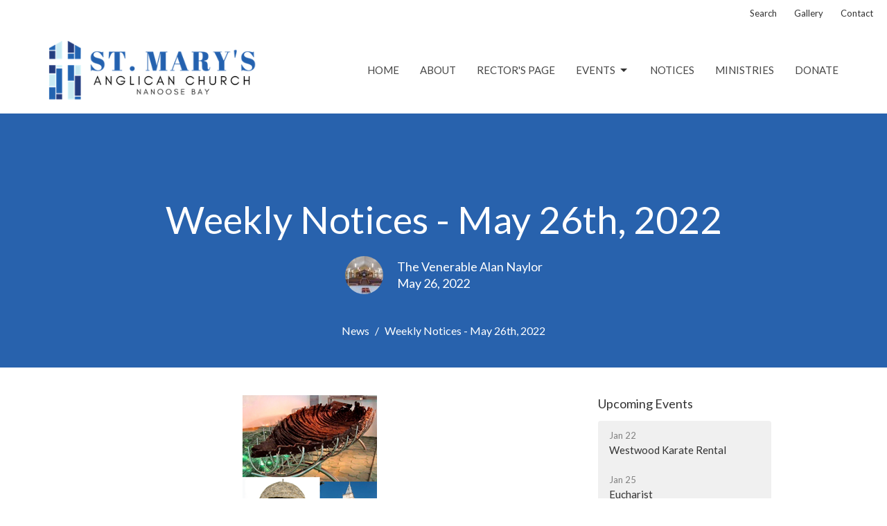

--- FILE ---
content_type: text/html; charset=utf-8
request_url: https://www.stmarynb.ca/news/weekly-notices-may-26th-2022
body_size: 27657
content:
<!DOCTYPE html>
<html lang="en">
  <head>
  <meta charset="UTF-8">
  <meta content="IE=edge,chrome=1" http-equiv="X-UA-Compatible"/>
  <meta content="width=device-width, initial-scale=1.0" name="viewport"/>
  <meta content="St. Mary&#39;s Anglican Church" name="author"/>
  <title>
    Weekly Notices - May 26th, 2022 | St. Mary&#39;s Anglican Church
  </title>
  
      <meta name="description" content="From the Rector&#39;s Desk
Today is Ascension Day.  When I was growing up it was always a public holiday and in many (mainly European) countries it still is, but not here! Although it’s regarded as one of the seven “principal” Christian feasts (along with Christmas, Epiphany, Easter, Pentecost,..." />

    <meta name="robots" content="index,follow" />
  
  <!-- social meta start -->
  <meta property="og:site_name" content="St. Mary&#39;s Anglican Church" />
  <meta property="og:title" content="Weekly Notices - May 26th, 2022" />
  <meta property="og:url" content="https://www.stmarynb.ca/news/weekly-notices-may-26th-2022"/>
  <meta property="og:type" content="article" />
  <meta property="og:description" content="From the Rector&#39;s Desk
Today is Ascension Day.  When I was growing up it was always a public holiday and in many (mainly European) countries it still is, but not here! Although it’s regarded as one of the seven “principal” Christian feasts (along with Christmas, Epiphany, Easter, Pentecost,..." />
      <meta property="og:image" content="https://dq5pwpg1q8ru0.cloudfront.net/2022/05/26/20/53/04/89473f0f-1d5a-4c49-8398-66a93cc241cd/photo.png" />
    <meta property="og:image:width" content="194" />
    <meta property="og:image:height" content="262" />
  <meta itemprop="name" content="Weekly Notices - May 26th, 2022">
<!-- social meta end -->

  <link href="https://dq5pwpg1q8ru0.cloudfront.net/2020/10/29/22/18/34/4703f40d-0833-45fc-a075-996e70ec5b3e/favicon.ico" rel="shortcut icon" type="image/x-icon" />
  <meta name="csrf-param" content="authenticity_token" />
<meta name="csrf-token" content="xcBl+5GV+o9yLVO7hv1xVqeAP8VbSdRzF4fULdtFUiYBQxXd8TUt1znKL6/D4xIrb7t848YZpPy+8Xyb+4jk0A==" />

  <link rel="preconnect" href="https://fonts.gstatic.com/" crossorigin>
  <link rel="preload" href="/fonts/fontawesome/webfont.woff?v=3.2.1" as="font" type="font/woff" crossorigin>

  <link rel="stylesheet" media="all" href="/themes/stylesheet.css?timestamp=2026-01-21+10%3A27%3A51+-0800" />
  <link rel="stylesheet" media="print" href="https://dq5pwpg1q8ru0.cloudfront.net/assets/print-c1b49d74baf454d41a08041bb7881e34979fe0b297fba593578d70ec8cc515fd.css" />

	<link href="https://fonts.googleapis.com/css?family=Lato:400,400i,700,700i|Lato:400,400i,700,700i&amp;display=swap" rel="stylesheet" type="text/css" async="async" />
  

  <script src="https://dq5pwpg1q8ru0.cloudfront.net/assets/application-baedfe927b756976bd996cb2c71963c5d82c94e444650affbb4162574b24b761.js"></script>
  <script src="https://dq5pwpg1q8ru0.cloudfront.net/packs/js/application-48235911dc1b5b550236.js"></script>
  <script src="https://cdnjs.cloudflare.com/ajax/libs/handlebars.js/4.7.7/handlebars.min.js" defer="defer"></script>


  <!--[if lt IE 9]>
  <script src="https://dq5pwpg1q8ru0.cloudfront.net/javascripts/html5shiv.js"></script>
  <script src="https://dq5pwpg1q8ru0.cloudfront.net/javascripts/respond.min.js"></script>
  <![endif]-->


      <script>
        var _gaq = _gaq || [];
        _gaq.push(['_setAccount', 'UA-70955321-52']);
        _gaq.push(['_trackPageview']);

          // rollup tracker
          _gaq.push(['rollupTracker._setAccount','UA-18858190-52']);
          _gaq.push(['rollupTracker._trackPageview']);

        (function() {
          var ga = document.createElement('script'); ga.type = 'text/javascript'; ga.async = true;
          ga.src = ('https:' == document.location.protocol ? 'https://ssl' : 'http://www') + '.google-analytics.com/ga.js';
          var s = document.getElementsByTagName('script')[0]; s.parentNode.insertBefore(ga, s);
        })();
      </script>


  


</head>

  <body class=" body_news_post_420 scroll-to-anchor     relative d-flex flex-column">
      <div class="d-flex ">
        <div class="site-content-container">
    

  <div class="system">
  </div>

  <div id="top-menus-container">
    <div id="top-menus">
  <div id="alert-container">
  </div>


  <div class="js-menus   bg-none z-index-navbar">
      <nav class="header-layout-topbar relative px-1 bg-default bg-none %>">
    <div class="pos pos-cover bg-default js-main-menu-background-opacity" style="opacity: 1.0;"></div>
    <ul class="topbar-nav topbar-right ">


        <li class="mr-auto">
          
        </li>





        <li>
          <a class="btn btn-link-default btn-sm" href="/search">Search</a>
        </li>

          <li class="topbar-menu-item hidden-xs">
              <a class="btn btn-link-default btn-sm" href="/event-gallery">Gallery</a>
          </li>

          <li class="topbar-menu-item hidden-xs">
              <a class="btn btn-link-default btn-sm" href="/contact">Contact</a>
          </li>



          


    </ul>
  </nav>

    <div id="main-menu-container">
      
<nav id="main_menu" class="relative bg-default bg-none p-2 p-md-3">
  <div class="bg-default pos pos-cover js-main-menu-background-opacity" style="opacity:1.0;"></div>
  <div class="container d-md-flex flex-wrap ">
    <div class="relative d-flex d-md-block mr-md-3 flex-shrink-0">
      

    <a class="main-menu-logo main-menu-grenville-logo " href="/">
      <img alt="St. Mary&#39;s Anglican Church" class="logo-size-large" src="https://dq5pwpg1q8ru0.cloudfront.net/2021/11/10/13/06/16/f48267cb-6da7-4bdc-9aca-d0f52ba1b07c/st.%20marys.png" />
</a>


        <button type="button" class="btn bg-none p-1 border-0 main-menu-hidden-md ml-auto collapsed pr-0" data-toggle="collapse" data-target="#main_menu_collapse" aria-expanded="false">
    <span class="sr-only">Toggle navigation</span>
    <span class="svg-link">
      <svg xmlns="http://www.w3.org/2000/svg" height="24" viewBox="0 0 24 24" width="24">
    <path d="M0 0h24v24H0z" fill="none"></path>
    <path d="M3 18h18v-2H3v2zm0-5h18v-2H3v2zm0-7v2h18V6H3z"></path>
</svg>
 Menu
    </span>
  </button>

    </div>

    <div class="collapse main-menu-collapse-md ml-auto text-center" id="main_menu_collapse">
      <ul class="main-menu-list main-menu-grenville-list align-items-md-center">
          
  <li class="menu-item ">
      <a class="menu-link " href="/">Home</a>
  </li>


          
  <li class="menu-item ">
      <a class="menu-link " href="/about">About</a>
  </li>


          
  <li class="menu-item ">
      <a class="menu-link " href="/blog">Rector&#39;s Page</a>
  </li>


          
   <!-- Hide if no submenus shown to user -->

    <li class="dropdown menu-item">
      <a href="#" class="menu-link svg-link" data-toggle="dropdown">
        Events<svg xmlns="http://www.w3.org/2000/svg" height="20" viewBox="0 0 20 20" width="20" class="inline-svg">
    <path d="M7 7l5 5 5-5z"></path>
    <path d="M0 0h20v20H0z" fill="none"></path>
</svg>

      </a>
      <ul class="dropdown-menu  bg-default" role="menu">
          <li class="calendar_menu_item_3 dropdown-item">
              <a class="dropdown-link" href="/events/calendar">Calendar</a>
          </li>
          <li class="list_menu_item_3 dropdown-item">
              <a class="dropdown-link" href="/events">List</a>
          </li>
      </ul>
    </li>



          
  <li class="menu-item ">
      <a class="menu-link " href="/news">Notices</a>
  </li>


          
  <li class="menu-item ">
      <a class="menu-link " href="/ministries">Ministries</a>
  </li>


          
  <li class="menu-item ">
      <a class="menu-link " href="/donate">Donate</a>
  </li>


      </ul>
        <ul class="main-menu-list main-menu-subnav">
            <li class="menu-item-divider"></li>
    
  <li class="menu-item ">
      <a class="menu-link " href="/event-gallery">Gallery</a>
  </li>


    
  <li class="menu-item ">
      <a class="menu-link " href="/contact">Contact</a>
  </li>





        </ul>
    </div>
  </div>
</nav>

    </div>
  </div>
</div>

  </div>

  <div id="header-container" class="relative">
    <div id="header" class="header relative bg-cover bg-none w-100
            
            d-flex
            py-3 py-md-5
             topbar-offset
            bg-primary"
     style=" min-height: 35vh;">
  
  

<div id="page-header-overlay" class="bg-primary pos pos-cover" style="opacity:1.0;" data-header-opacity="1.0"></div>
    <div class="container relative d-flex flex-column mt-5">
      
      <div class="my-auto pt-5">
        <div class="text-center">
          <div class="relative d-inline-block break-word">
            <h1 class="header-heading ">
                Weekly Notices - May 26th, 2022
            </h1>
          </div>
        </div>
        
    <div class="d-flex mt-3">
      <div class="mx-auto text-center">
        <div class="d-flex align-items-center header-content-middle">
            <img alt="The Venerable Alan Naylor" class="rounded-circle mr-2 mr-sm-3" loading="lazy" src="https://dq5pwpg1q8ru0.cloudfront.net/2021/12/23/18/33/22/bf11908d-bfb3-4349-999d-6f68ff76b929/049-St%20Marys%20Anglican%20Church-49_m.jpg" />
          <div>
              <div class="text-left mb-1">
                The Venerable Alan Naylor
              </div>
              <div class="text-left">
                May 26, 2022
              </div>
          </div>
        </div>
      </div>
    </div>

        <div class="text-center mt-3">
          

        </div>
      </div>

        <div class="text-center pt-3">
          <ol class="header-breadcrumb breadcrumb py-1 d-none d-sm-block">
      <li><a href="/news">News</a></li>
      <li class="active">Weekly Notices - May 26th, 2022</li>
</ol>

        </div>
      
    </div>
  
  
  <!--<div class="pos pos-b-1 pos-l-1">
    <button class="js-play-video-button p-2 bg-none border-0 d-none" style="opacity: 0.5;">
    </button>
    <button class="js-pause-video-button p-2 bg-none border-0 d-none" style="opacity: 0.5;">
    </button>
    <div class="js-loading-video-button">
      <div class="d-flex p-2" style="opacity: 0.5;">
      </div>
    </div>
  </div>-->

</div>



  </div>

  <main role="main" class="content flex-grow-1  news_post_420 clearfix m-0 p-0">
    




  
  

<div>
    <div id="top-blocks-wrapper">
      
    </div>

    <div id="page_content" class="relative my-5">
      <div class="container">
        
  <div class="news post">
    <div class="row">
      <div class="col-md-8">


            <div class="letter-box mb-3">
      <div class="d-flex align-items-start">
          <img alt="Slideshow image" class="mx-auto " loading="lazy" src="https://dq5pwpg1q8ru0.cloudfront.net/2022/05/26/15/26/35/bf0873c6-5662-4fd4-9249-b316421b895a/photo.png" />
      </div>
    </div>



        <div class="article">
          <h3 class="font-def-heading2">From the Rector's Desk</h3>
<p>Today is Ascension Day. &nbsp;When I was growing up it was always a public holiday and in many (mainly European) countries it still is, but not here! Although it&rsquo;s regarded as one of the seven &ldquo;principal&rdquo; Christian feasts (along with Christmas, Epiphany, Easter, Pentecost, Trinity, All Saints) Ascension is perhaps the least widely observed, which is unfortunate since it really marks a crucial point in the biblical story of salvation - the moment when Jesus&rsquo; earthly ministry ended. I suppose the lower priority the Ascension is given may be because we struggle to understand precisely what and how it happened.&nbsp;&nbsp;</p>
<p>In Israel, just about every event in the gospels involving Jesus is marked by a church. Some are absolutely gorgeous (the Church of the Transfiguration on Mount Tabor, for example) while others are a bit cheesy shall we say! &nbsp;When we visited the Holy Land in 2000, our tour stopped where a first century fishing boat was being restored - it had been discovered fairly well preserved in mud at the bottom of the Sea of Galilee. The tour guide said to us (a bit tongue-in-cheek) &ldquo;<em>when you go home, please do not refer to this as the &lsquo;Jesus Boat&rsquo; because if you do they will come and build a church over it.&rdquo;</em>&nbsp;</p>
<p>For some events in the life of Jesus there are differing claims as to where they occurred, with competing sites and churches vying for recognition. For example there are at least two places claiming to be the site of Jesus&rsquo; baptism in the River Jordan; and in Jerusalem there are two sites for his tomb (with churches.) Then there is the Ascension. &nbsp;Again there are different possibilities for its location - Jerusalem (Mark 16, Luke 24, Acts 1) or Galilee (Mark 16, Matthew 28.) So where to build a church commemorating the Ascension?&nbsp; Well, there are at least three of them, located east of Jerusalem, near the Mount of Olives. There is also a church built on the north shore of the Sea of Galilee where according to John (ch 21) Jesus spent his last moments on earth with the disciples.</p>
<p>All of which points to that understandable human desire for certainty and preciseness of details. &nbsp;What were the logistics of the Ascension? How did he ascend? Where to?&nbsp; Some would say if we can better understand the locations and details of Jesus&rsquo; movements on earth, then we can better believe them. &nbsp;On the contrary, the great 11th century theologian, Anselm of Canterbury, once said something like &ldquo;<em>I do not seek to understand so that I may believe; but I believe so that I may understand.</em>&rdquo;&nbsp; In other words, focusing on physical details and locations does not increase our understanding, it really just has us chasing our theological tails in circles! &nbsp;</p>
<p>What we believe is that after his resurrection, Jesus commissioned his followers to continue his ministry on earth; and promised the forever presence of his Spirit with them - and, by extension, with us. &nbsp;With that faith we are better able to understand what the New Testament writers were describing in their accounts of the Ascension - whichever historical church catches our fancy!</p>
<p><em>With every blessing,</em> <br /><em>Alan</em> &nbsp;</p>
<p><img src="https://dq5pwpg1q8ru0.cloudfront.net/2022/05/19/17/10/35/c75fd22c-dc81-470a-bef6-3ac535caa662/office.png" alt="" width="70" height="72" /> &nbsp; &nbsp;Many of you may know KAT is off to the UK Tuesday June 14 and back on Tuesday July 19, 2022, to help her family move into their new house.&nbsp; Alan is needing a volunteer to help out in the office on a Tuesday OR Thursday for about 2, 3 or 4 hours.&nbsp; Answering the phone, checking emails, etc.&nbsp; KAT will train you.</p>
<p><img src="https://dq5pwpg1q8ru0.cloudfront.net/2022/05/19/17/09/12/5c537066-a950-418b-a3a9-442339eb93c5/Thank%20you.png" alt="" width="175" height="119" /> &nbsp; &nbsp; A very special thank you Marrianna for <strong><em>busting the blackberries</em></strong> on our grounds. And of course, Don and Harry for fixing the irrigation! &nbsp; &nbsp; &nbsp;</p>
<p><img src="https://dq5pwpg1q8ru0.cloudfront.net/2022/05/19/17/07/39/c59e13cd-9b50-494e-981d-7e618c1d32db/key.png" alt="" width="100" height="42" /> &nbsp; Is someone missing a church key marked #4?&nbsp;</p>
<p>It was found in the parking lot May 12.&nbsp; Let KAT know in the office. &nbsp; &nbsp; &nbsp; &nbsp; &nbsp;</p>
<p><strong><img src="https://dq5pwpg1q8ru0.cloudfront.net/2020/11/21/23/02/39/0a7a88a9-abdf-4d83-8635-98ff1c55b6f7/bdays%20&amp;%20annivs.jpg" alt="" width="200" height="91" /></strong></p>
<p><strong>JUNE BIRTHDAYS</strong></p>
<p>June 1st &nbsp;&nbsp;&nbsp;&nbsp;&nbsp;&nbsp;&nbsp; Lynne D<br />June 3rd &nbsp;&nbsp;&nbsp;&nbsp;&nbsp;&nbsp; Shirley B&nbsp; <br />June 10th &nbsp;&nbsp;&nbsp;&nbsp; Oliver Q<br />June 14th &nbsp;&nbsp;&nbsp;&nbsp; Janet H <br />June 16th &nbsp;&nbsp;&nbsp;&nbsp; Sherry A &amp; Maggie M<br />June 22nd&nbsp;&nbsp;&nbsp;&nbsp;&nbsp; Jennifer B-C<br />June 23rd &nbsp;&nbsp; &nbsp; Mary T <br />June 25th &nbsp;&nbsp;&nbsp;&nbsp; Linda H &amp; Cristina C<br />June 28th &nbsp;&nbsp;&nbsp;&nbsp; Evelyne G &nbsp;&nbsp; </p>
<p><strong>JUNE ANNIVERSARIES</strong></p>
<p>June 4th &nbsp;&nbsp;&nbsp;&nbsp;&nbsp;&nbsp; Al &amp; Shirley H <br />June 7th &nbsp;&nbsp;&nbsp;&nbsp;&nbsp;&nbsp; Evelyne &amp; Ron G&nbsp; <strong><br /></strong></p>
<p><strong><img src="https://dq5pwpg1q8ru0.cloudfront.net/2020/11/01/16/26/17/8adf3153-1f3f-4522-85bd-ee530aacd529/Reading.png" alt="" width="100" height="101" /> &nbsp; &nbsp;YOUR JUNE READINGS</strong></p>
<p><strong>June 5 - Pentecost Sunday</strong> <br />Acts 2:1&ndash;21 <br />Psalm 104:24&ndash;34, 35b <br />Romans 8:14&ndash;17 <br />John 14:8-17, 25&ndash;27 &nbsp;</p>
<p><strong>June 12 - Trinity Sunday</strong> <br />Proverbs 8:1&ndash;4, 22&ndash;31 <br />Psalm 8 Romans 5:1&ndash;5 <br />John 16:12&ndash;15 &nbsp;</p>
<p><strong>June 19 - Second after Pentecost</strong> <br />1 Kings 19:1&ndash;15a <br />Psalm 42 <br />Galatians 3:23&ndash;29 <br />Luke 8:26&ndash;39 &nbsp;</p>
<p><strong>June 26 - Third after Pentecost</strong> <br />2 Kings 2:1&ndash;2, 6&ndash;14 <br />Psalm 77:1&ndash;2, 11&ndash;20 <br />Galatians 5:1, 13&ndash;25 <br />Luke 9:51&ndash;62 &nbsp;</p>
        </div>

        



        

        <div class="d-sm-flex align-items-center my-3">
          
          
        </div>
        

      </div>
      <div class="col-md-3 pl-md-4">
        <aside>
  <div class="row">
      <div class="col-sm-6 col-md-12">
        <h2 class="h4 mt-0"><a class="text-body" href="/events">Upcoming Events</a></h2>
        <div class="list-group">
            <a class="list-group-item" href="/events/westwood-karate-rental/2026-01-22">
              <div class="text-muted text-small text-subheading">Jan 22</div>
              <div>Westwood Karate Rental</div>
</a>            <a class="list-group-item" href="/events/eucharist/2026-01-25">
              <div class="text-muted text-small text-subheading">Jan 25</div>
              <div>Eucharist</div>
</a>            <a class="list-group-item" href="/events/westwood-karate-rental--222/2026-01-26">
              <div class="text-muted text-small text-subheading">Jan 26</div>
              <div>Westwood Karate Rental</div>
</a>        </div>
      </div>



  </div>

</aside>

      </div> <!-- /col -->
    </div> <!-- /row -->
  </div> <!-- /news -->

      </div>
    </div>

  <div id="bottom-blocks-wrapper">
      
  </div>
</div>

  
  

  </main>


  <footer class=" diocesebc" id="footer" role="siteinfo">
  <div class="container footer-container">
    <div class="row">
      <div class="col-md-6">
        <div class="row">
          <div class="col-sm-4 footer-block link-list footer-menu">
            <h5>
              Menu
            </h5>
            <ul class="list-unstyled clearfix">
                  <li class="nn2"><a class="" href="/">Home</a></li>
                  <li class="nn3"><a class="" href="/about">About</a></li>
                  <li class="nn4"><a class="" href="/blog">Rector&#39;s Page</a></li>
                  <li class="footer-dropdown">
                    <a class="footer-dropdown-menu-title" href="#">
                      Events
                      <i class="icon-caret-down"></i>
                    </a>
                    <ul class="footer-dropdown-menu" role="menu" style="display: none;">
                        <li class="menu_item" id="menu_item_28">
                          <!--%i.icon-caret-right
                          -->
                          <a href="/events/calendar">Calendar</a>
</li>                        <li class="menu_item" id="menu_item_29">
                          <!--%i.icon-caret-right
                          -->
                          <a href="/events">List</a>
</li>                    </ul>
                  </li>
                  <li class="nn6"><a class="active" href="/news">Notices</a></li>
                  <li class="nn7"><a class="" href="/ministries">Ministries</a></li>
                  <li class="nn8"><a class="" href="/donate">Donate</a></li>
            </ul>
            <span class="footer-social-icons" style="padding-bottom: 10px;">
              <div class="social_icons">
</div>

            </span>
          </div>
          <div class="col-sm-8 footer-block link-list footer-program-groups-menu" >
              <h5>
                <a href="/ministries">Ministries</a>
              </h5>
              <ul class="list-unstyled clearfix" style="margin-bottom: 17px;">
                    <li class="menu-item">
      <a class="menu-link" href="/ministries/bible-study">Bible Study</a>
    </li>
    <li class="menu-item">
      <a class="menu-link" href="/ministries/building-and-grounds">Building and Grounds</a>
    </li>
    <li class="menu-item">
      <a class="menu-link" href="/ministries/altar-guild">Altar Guild</a>
    </li>
    <li class="menu-item">
      <a class="menu-link" href="/ministries/treasurer">Treasurer</a>
    </li>
    <li class="menu-item">
      <a class="menu-link" href="/ministries/givings-coordinator">Givings Coordinator</a>
    </li>
    <li class="menu-item">
      <a class="menu-link" href="/ministries/flower-guild">Flower Guild</a>
    </li>
    <li class="menu-item">
      <a class="menu-link" href="/ministries/fundraising">Fundraising</a>
    </li>
    <li class="menu-item">
      <a class="menu-link" href="/ministries/funeral-coordinator">Funeral Coordinator</a>
    </li>
    <li class="menu-item">
      <a class="menu-link" href="/ministries/coffee-hour">Coffee Hour</a>
    </li>
    <li class="menu-item">
      <a class="menu-link" href="/ministries/music">Music</a>
    </li>
    <li class="menu-item">
      <a class="menu-link" href="/ministries/safe-church">Safe Church</a>
    </li>
    <li class="menu-item">
      <a class="menu-link" href="/ministries/archives">Archives</a>
    </li>
    <li class="menu-item">
      <a class="menu-link" href="/ministries/outreach">Outreach</a>
    </li>
    <li class="menu-item">
      <a class="menu-link" href="/ministries/church-and-hall-rentals">Church and Hall Rentals</a>
    </li>
    <li class="menu-item">
      <a class="menu-link" href="/ministries/readers-chalice-servers-intercessors">Readers, Chalice Servers &amp; Intercessors</a>
    </li>

              </ul>
          </div>
        </div>
      </div>
      <div class="col-md-6" id="footer-contact">
        <div class="row">
          <div class="col-md-6 footer-block">

            <div class="row">
              <div class="col-sm-6 col-md-12">

                <h5>
                  <i class="icon-phone icon-white"></i>
                  Contact
                </h5>
                <ul class="list-unstyled">
                    <li class="phone">
                      <a href="tel:1-250-468-5684">(250) 468-5684</a>
                      <span>
                        Phone
                      </span>
                    </li>
                    <li class="email">
                      <a encode="javascript" class="word-break-all" href="mailto:admin@stmarynb.ca">admin@stmarynb.ca</a>
                    </li>
                </ul>

                  <div class="footer-hours">
                    <h5>
                      <i class="icon-time"></i>
                      Office Hours
                    </h5>
                    <ul class="list-unstyled">
                      <li>
                        <p>Tuesday, Wednesday  9am-3pm
</p>
                      </li>
                    </ul>
                  </div>

              </div>
              <div class="col-sm-6 col-md-12">

                  <div class="footer-location">
                    <h5>
                      <i class="icon-map-marker icon-white"></i>
                      Location
                    </h5>
                    <p>
                      2600 Powder Point Rd
                      <br/>
                        Nanoose Bay, BC
                        <br/>
                        V9P 9E8
                        &nbsp;
                        Canada
                      <br/>
                        <a target="_blank" href="https://www.google.ca/maps?q=St.%20Mary&#39;s%20Anglican%20Church,%202600%20Powder%20Point%20Rd,%20Nanoose%20Bay,%20V9P%209E8,%20BC">View on Google Maps</a>
                    </p>
                  </div>

              </div> <!-- /col -->
            </div> <!-- /row -->

          </div> <!-- /footer-block col-md-6 -->

          <div class="col-md-6 footer-block gratitude">
            <h5>With Gratitude</h5>
            <p>The Diocese of British Columbia acknowledges that for thousands of years the Coast Salish, Nuu-chah-nulth, and Kwakwaka’wakw peoples have walked gently on the unceded territories where we now live, work, worship, and play. We seek a new relationship with the first peoples here, one based in honour and respect, and we thank them for their hospitality.</p>
          </div> <!-- /gratitude -->

        </div> <!-- /row -->
      </div> <!-- /#footer-contact -->
    </div> <!-- /footer-container -->

    <div class="footer-buttons">

      <div class="footer-nav">
        <a href="http://bc.anglican.ca" target="_blank" class="btn-diocese pull-right">
          Anglican Diocese of British Columbia
        </a>

        <a href="http://www.anglican.ca" target="_blank" class="btn-angcan">
          Anglican Church of Canada
        </a>
       <a href="http://www.anglicancommunion.org" target="_blank" class="btn-angcom">
          Anglican Communion
        </a>
        <a href="http://www.elcic.ca" target="_blank" class="btn-elcic">
           Evangelical Lutheran Church of Canada
         </a>



      </div> <!-- /footer-nav -->
    </div> <!-- /footer-buttons -->

    <div class="row">
      <div class="col-sm-8 col-md-9">
        <small class="copyright">
          &copy; 2026 St. Mary&#39;s Anglican Church. All Rights Reserved.
            |
            <a href="/login">
              Login
            </a>
        </small>
        <div class="input-sm hidden-sm hidden-xs">
          <![CDATA[[base64]--724e49354df16ae59fe0a283f5bba16918f4aa11]]>
        </div>
      </div>
      <div class="col-sm-4 col-md-3">
        <small>
          <a class="pull-right" href="https://get.tithe.ly" target="_blank">
            Website Developed by Tithe.ly
          </a>
        </small>
      </div>
    </div>
  </div>
</footer>





  
    <div id="giving-widget-script">
        <script src="https://tithe.ly/widget/v3/give.js?3"></script>
  <script>var tw = create_tithely_widget();</script>

    </div>
  <![CDATA[[base64]--b9d51a64d6e0c94d8b1af7ce0dd352da686b4a60]]>

  <div id="pyv-pop-up-container">
    
  </div>
</div>

      </div>
    <!-- Modal -->
    <div class="modal fade my-5 system" id="form-modal" tabindex="-1" role="dialog" aria-labelledby="form-modal" data-backdrop="static">
      <div class="modal-dialog modal-lg" role="document">
        <div class="modal-content px-3 py-3">
        </div>
      </div>
    </div>
    <div id="vue-form-modal" class="system"></div>
    

  </body>
</html>
